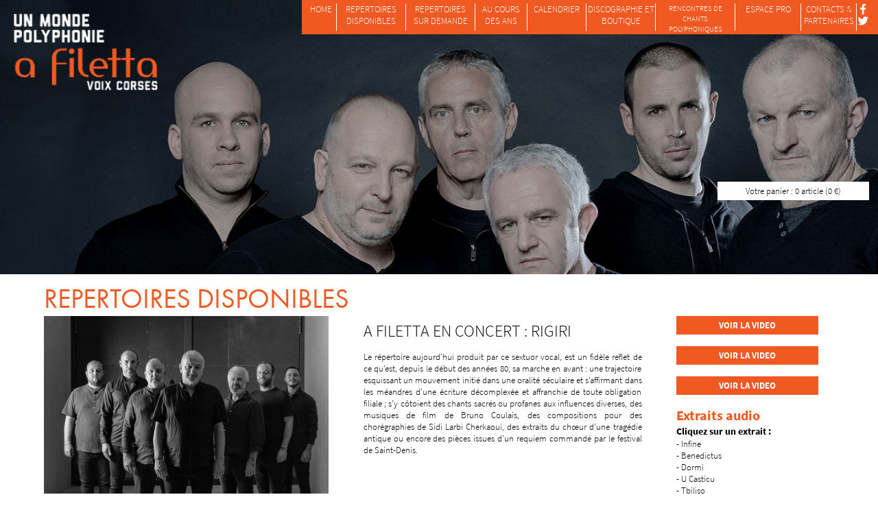

--- FILE ---
content_type: text/html; charset=UTF-8
request_url: http://www.afiletta.com/fr_repertoires-disponibles-corse.php?PHPSESSID=4b37b9c1407cfc9a66798ae16d06a4cb
body_size: 11199
content:
<!DOCTYPE html PUBLIC "-//W3C//DTD XHTML 1.0 Transitional//EN" "http://www.w3.org/TR/xhtml1/DTD/xhtml1-transitional.dtd">
<html xmlns="http://www.w3.org/1999/xhtml"><head>
<meta http-equiv="Content-Type" content="text/html; charset=UTF-8" />
<title>A Filetta : voix corses - repertoire actuel disponible</title>
<meta name="description" content="A Filetta est l'un des groupes phares du chant en Corse. Composé de voix d'hommes, Jean-Claude Acquaviva, François Aragni, Paul Giansily, Stéphane Serra, Jean Sicurani, Maxime Vuillamier, ce chœur d'une créativité inouïe perpétue la tradition orale insulaire Corse." />
<meta name="keywords" content="presentation,groupe,filetta,chant,corse,polyphonie,polyphonique,choeur,coeur,homme,corsica,korsika,corcega,discographie,jean,claude,acquaviva,francois,aragni,stephane,serra,luc,geronimi,paul,giansily,jose,filippi,sicurani,cecce,francois,acquaviva,maxime,vuillamier" />

<link href="style.css" rel="stylesheet" type="text/css" />
<link href="lecteur.css" rel="stylesheet" type="text/css" />

  <script src="http://ajax.googleapis.com/ajax/libs/jquery/1.8.3/jquery.min.js"></script>
<script type="text/javascript" src="Scripts/readmore.js"></script>

<link rel="stylesheet" href="Scripts/fancybox/jquery.fancybox.css?v=2.1.4" type="text/css" media="screen" />
<script type="text/javascript" src="Scripts/fancybox/jquery.fancybox.pack.js?v=2.1.4"></script>
<script type="text/javascript" src="//use.typekit.net/vtt6azm.js"></script>
<script type="text/javascript">try{Typekit.load();}catch(e){}</script>

<script type="text/javascript" src="Scripts/jplayer2/jquery.jplayer.min.js"></script>

<script type="text/javascript">
//<![CDATA[

$(document).ready(function(){
	
		$(".fancybox").fancybox();
		
		largeur=$('#largeur1').width();
		largeur=(largeur-140)/2;
		largeur=Math.round(largeur);
		
		
		
		$(".various").fancybox({
		maxWidth	: 800,
		maxHeight	: 600,
		fitToView	: false,
		width		: '70%',
		height		: '70%',
		autoSize	: false,
		closeClick	: false,
		openEffect	: 'none',
		closeEffect	: 'none'
	});
	
	
    $('article').readmore({maxHeight: 220,moreLink: '<a href="#">Lire la suite >></a>',lessLink: '<a href="#"><< Fermer</a>'
});

});
//]]>
</script>
</head>

<body>
<div id="photohaut2" align="center" style='background-image: url(charte/haut3.jpg);'>
<div class="tiers" align="left">&nbsp;</div>
<div class="tiers">&nbsp;</div>
<div class="tiers" align="right" style="padding-top:265px;"><div class="fondblanc p5 l50 light" align="center"><a href="fr_panier.php" class="noir">Votre panier : 0 article (0 &euro;)</a></div><div class="clear"></div></div>
<div class="clear"></div>
</div>

<div class="l100" align="center">
	<div class="largeur p10" align="left">
            <div class="t40 jaune futurapt">REPERTOIRES DISPONIBLES</div>
             <div class='deuxcinquieme'><a href='uploads/interventions/33/1-z.jpg' class='fancybox' rel='actu1'><img src='uploads/interventions/33/1-z.jpg' width='90%' border='0' /></a><br />  <span class='t10'><i>© Armand Luciani</i></span><br><br /><br /><span class='st_facebook_large' displayText='Facebook'></span>
<span class='st_twitter_large' displayText='Tweet'></span>
<span class='st_googleplus_large' displayText='Google +'></span>
<span class='st_viadeo_large' displayText='Viadeo'></span>
<span class='st_linkedin_large' displayText='LinkedIn'></span></div><div class='deuxcinquieme' align='justify'><div class='p5' align='justify'><div class='t24 light' align='left'>A FILETTA EN CONCERT : RIGIRI</div><div class='l90' align='justify'><article><p class="MsoNormal" style="text-align: justify;">Le r&eacute;pertoire aujourd&rsquo;hui produit par ce sextuor vocal, est un fid&egrave;le reflet de ce qu&rsquo;est, depuis le d&eacute;but des ann&eacute;es 80, sa marche en avant&nbsp;: une trajectoire esquissant un mouvement initi&eacute; dans une oralit&eacute; s&eacute;culaire et s&rsquo;affirmant dans les m&eacute;andres d&rsquo;une &eacute;criture d&eacute;complex&eacute;e et affranchie de toute obligation filiale&nbsp;; s&rsquo;y c&ocirc;toient des chants sacr&eacute;s ou profanes aux influences diverses, des musiques de film de Bruno Coulais, des compositions pour des chor&eacute;graphies de Sidi Larbi Cherkaoui, des extraits du ch&oelig;ur d&rsquo;une trag&eacute;die antique ou encore des pi&egrave;ces issues d&rsquo;un requiem command&eacute; par le festival de Saint-Denis.</p>
<p class="MsoNormal" style="text-align: justify;">&nbsp;</p></article></div></div></div><div class='cinquieme' align='justify'><div class='fondjaune blanc l90' align='center' style='padding-top:5px;padding-bottom:5px;'><b><a href='videos-detail.php?code=33&video=1' class='blanc various' data-fancybox-type='iframe'>VOIR LA VIDEO</a></b></div><br /><div class='fondjaune blanc l90' align='center' style='padding-top:5px;padding-bottom:5px;'><b><a href='videos-detail.php?code=33&video=2' class='blanc various' data-fancybox-type='iframe'>VOIR LA VIDEO</a></b></div><br /><div class='fondjaune blanc l90' align='center' style='padding-top:5px;padding-bottom:5px;'><b><a href='videos-detail.php?code=33&video=3' class='blanc various' data-fancybox-type='iframe'>VOIR LA VIDEO</a></b></div><br /><div class='t20 jaune' align='left'><b>Extraits audio</b></div><script type="text/javascript">
//<![CDATA[

$(document).ready(function(){

	// Local copy of jQuery selectors, for performance.
	var	my_jPlayer = $("#jquery_jplayer1"),
		my_trackName = $("#jp_container1 .track-name"),
		my_playState = $("#jp_container1 .play-state"),
		my_extraPlayInfo = $("#jp_container1 .extra-play-info");

	// Some options
	var	opt_play_first = false, // If true, will attempt to auto-play the default track on page loads. No effect on mobile devices, like iOS.
		opt_auto_play = true, // If true, when a track is selected, it will auto-play.
		opt_text_playing = "Lecture", // Text when playing
		opt_text_selected = "Morceau choisi"; // Text when not playing

	// A flag to capture the first track
	var first_track = true;

	// Change the time format
	$.jPlayer.timeFormat.padMin = false;
	$.jPlayer.timeFormat.padSec = false;
	$.jPlayer.timeFormat.sepMin = " min ";
	$.jPlayer.timeFormat.sepSec = " sec";

	// Initialize the play state text
	my_playState.text(opt_text_selected);

	// Instance jPlayer
	my_jPlayer.jPlayer({
		ready: function () {
			$("#jp_container1 .track-default").click();
		},
		
		play: function(event) {
			my_playState.text(opt_text_playing);
		},
		pause: function(event) {
			my_playState.text(opt_text_selected);
		},
		ended: function(event) {
			my_playState.text(opt_text_selected);
		},
		swfPath: "Scripts/jplayer2",
		cssSelectorAncestor: "#jp_container1",
		supplied: "mp3",
		wmode: "window"
	});

	// Create click handlers for the different tracks
	$("#jp_container1 .track").click(function(e) {
		my_trackName.text($(this).text());
		my_jPlayer.jPlayer("setMedia", {
			mp3: $(this).attr("href")
		});
		if((opt_play_first && first_track) || (opt_auto_play && !first_track)) {
			my_jPlayer.jPlayer("play");
		}
		first_track = false;
		$(this).blur();
		return false;
	});

});
//]]>
</script>

<div id="jquery_jplayer1"></div>

		<!-- Using the cssSelectorAncestor option with the default cssSelector class names to enable control association of standard functions using built in features -->

<div id="jp_container1" class="demo-container" align="left">
    <span class='t14'><b>Cliquez sur un extrait : </b></span>
       <br><a href="http://www.afiletta.com/uploads/extraits/53/1.mp3" class="track track-default noir"><span class='noir'> - Infine</span></a><br><a href="http://www.afiletta.com/uploads/extraits/24/1.mp3" class="track noir"><span class='noir'> - Benedictus</span></a><br><a href="http://www.afiletta.com/uploads/extraits/56/1.mp3" class="track noir"><span class='noir'> - Dormi</span></a><br><a href="http://www.afiletta.com/uploads/extraits/21/1.mp3" class="track noir"><span class='noir'> - U Casticu</span></a><br><a href="http://www.afiletta.com/uploads/extraits/54/1.mp3" class="track noir"><span class='noir'> - Tbiliso</span></a>    
    <p>
        <span class="play-state"></span> :
        <span class="track-name">aucun</span>
        <span class="jp-current-time"></span>
    </p>
    <ul>
        <li><a class="jp-play blanc" href="#">Lire</a></li>
        <li><a class="jp-pause blanc" href="#">Pause</a></li>
        <li><a class="jp-stop blanc" href="#">Stop</a></li>
    </ul>
</div></div><br />&nbsp;<br />&nbsp;<div class='clear traitorange'></div><br><div class='deuxcinquieme'><a href='uploads/interventions/34/1-z.jpg' class='fancybox' rel='actu2'><img src='uploads/interventions/34/1-z.jpg' width='90%' border='0' /></a><br />  <span class='t10'><i>© Armand Luciani</i></span><br><br /><br /><span class='st_facebook_large' displayText='Facebook'></span>
<span class='st_twitter_large' displayText='Tweet'></span>
<span class='st_googleplus_large' displayText='Google +'></span>
<span class='st_viadeo_large' displayText='Viadeo'></span>
<span class='st_linkedin_large' displayText='LinkedIn'></span></div><div class='deuxcinquieme' align='justify'><div class='p5' align='justify'><div class='t24 light' align='left'>CORSIC’AMEN, LUMIERE ET TENEBRES DANS LES JARDINS DE LA LITURGIE CORSE</div><div class='l90' align='justify'><article><p class="MsoNormal" style="text-align: justify;">Dans ce programme de chants sacr&eacute;s, le sextuor masculin donne &agrave; entendre des polyphonies &agrave; cappella jalonnant depuis des temps imm&eacute;moriaux, la vie religieuse dans l&rsquo;&icirc;le. Des chants les plus archa&iuml;ques de la tradition orale jusqu&rsquo;aux propositions &eacute;crites les plus contemporaines, ils mettent en relief une m&eacute;moire de la lumi&egrave;re, celle de l&rsquo;esp&eacute;rance tout en rappelant que notre condition d&rsquo;homme r&eacute;side dans notre capacit&eacute; &agrave; nous &eacute;lever par del&agrave; les t&eacute;n&egrave;bres&hellip;</p></article></div></div></div><div class='cinquieme' align='justify'><div class='fondjaune blanc l90' align='center' style='padding-top:5px;padding-bottom:5px;'><b><a href='videos-detail.php?code=34&video=1' class='blanc various' data-fancybox-type='iframe'>VOIR LA VIDEO</a></b></div><br /><div class='t20 jaune' align='left'><b>Extraits audio</b></div><script type="text/javascript">
//<![CDATA[

$(document).ready(function(){

	// Local copy of jQuery selectors, for performance.
	var	my_jPlayer = $("#jquery_jplayer2"),
		my_trackName = $("#jp_container2 .track-name"),
		my_playState = $("#jp_container2 .play-state"),
		my_extraPlayInfo = $("#jp_container2 .extra-play-info");

	// Some options
	var	opt_play_first = false, // If true, will attempt to auto-play the default track on page loads. No effect on mobile devices, like iOS.
		opt_auto_play = true, // If true, when a track is selected, it will auto-play.
		opt_text_playing = "Lecture", // Text when playing
		opt_text_selected = "Morceau choisi"; // Text when not playing

	// A flag to capture the first track
	var first_track = true;

	// Change the time format
	$.jPlayer.timeFormat.padMin = false;
	$.jPlayer.timeFormat.padSec = false;
	$.jPlayer.timeFormat.sepMin = " min ";
	$.jPlayer.timeFormat.sepSec = " sec";

	// Initialize the play state text
	my_playState.text(opt_text_selected);

	// Instance jPlayer
	my_jPlayer.jPlayer({
		ready: function () {
			$("#jp_container2 .track-default").click();
		},
		
		play: function(event) {
			my_playState.text(opt_text_playing);
		},
		pause: function(event) {
			my_playState.text(opt_text_selected);
		},
		ended: function(event) {
			my_playState.text(opt_text_selected);
		},
		swfPath: "Scripts/jplayer2",
		cssSelectorAncestor: "#jp_container2",
		supplied: "mp3",
		wmode: "window"
	});

	// Create click handlers for the different tracks
	$("#jp_container2 .track").click(function(e) {
		my_trackName.text($(this).text());
		my_jPlayer.jPlayer("setMedia", {
			mp3: $(this).attr("href")
		});
		if((opt_play_first && first_track) || (opt_auto_play && !first_track)) {
			my_jPlayer.jPlayer("play");
		}
		first_track = false;
		$(this).blur();
		return false;
	});

});
//]]>
</script>

<div id="jquery_jplayer2"></div>

		<!-- Using the cssSelectorAncestor option with the default cssSelector class names to enable control association of standard functions using built in features -->

<div id="jp_container2" class="demo-container" align="left">
    <span class='t14'><b>Cliquez sur un extrait : </b></span>
       <br><a href="http://www.afiletta.com/uploads/extraits/14/1.mp3" class="track track-default noir"><span class='noir'> - U Sipolcru</span></a><br><a href="http://www.afiletta.com/uploads/extraits/16/1.mp3" class="track noir"><span class='noir'> - Sub Tuum</span></a><br><a href="http://www.afiletta.com/uploads/extraits/25/1.mp3" class="track noir"><span class='noir'> - U Cantu di l'Acqua</span></a><br><a href="http://www.afiletta.com/uploads/extraits/31/1.mp3" class="track noir"><span class='noir'> - Miserere</span></a>    
    <p>
        <span class="play-state"></span> :
        <span class="track-name">aucun</span>
        <span class="jp-current-time"></span>
    </p>
    <ul>
        <li><a class="jp-play blanc" href="#">Lire</a></li>
        <li><a class="jp-pause blanc" href="#">Pause</a></li>
        <li><a class="jp-stop blanc" href="#">Stop</a></li>
    </ul>
</div></div><br />&nbsp;<br />&nbsp;<div class='clear traitorange'></div><br><div class='deuxcinquieme'><a href='uploads/interventions/46/1-z.jpg' class='fancybox' rel='actu3'><img src='uploads/interventions/46/1-z.jpg' width='90%' border='0' /></a><br />  <span class='t10'><i>Photo : Armand Luciani</i></span><br><br /><br /><span class='st_facebook_large' displayText='Facebook'></span>
<span class='st_twitter_large' displayText='Tweet'></span>
<span class='st_googleplus_large' displayText='Google +'></span>
<span class='st_viadeo_large' displayText='Viadeo'></span>
<span class='st_linkedin_large' displayText='LinkedIn'></span></div><div class='deuxcinquieme' align='justify'><div class='p5' align='justify'><div class='t24 light' align='left'>A FILETTA - IN VOCE E DETTI (CHOEURS DE CINEMA / ECHOS DE THEATRE ET DE DANSE)</div><div class='l90' align='justify'><article><p class="MsoNormal" style="font-family: source-sans-pro, sans-serif; font-size: 13px; text-align: justify;"><span style="font-size: 11pt;">Le groupe A Filetta, qui s&rsquo;est construit dans la rencontre a, tout au long de sa longue carri&egrave;re (bient&ocirc;t 50 ans), mis ses voix &agrave; la disposition d&rsquo;autres disciplines&nbsp;: th&eacute;&acirc;tre, danse, cin&eacute;ma. C&rsquo;est la raison pour laquelle on trouve son nom &agrave; l&rsquo;affiche de grands classiques de la trag&eacute;die grecque ou latine, de films incontournables du cin&eacute;ma fran&ccedil;ais ou encore de subtiles chor&eacute;graphies ayant fait le tour de la plan&egrave;te.</span></p>
<p class="MsoNormal" style="font-family: source-sans-pro, sans-serif; font-size: 13px; text-align: justify;"><span style="font-size: 11pt;">Fort d&rsquo;un large r&eacute;pertoire extr&ecirc;mement vari&eacute;, le groupe propose ici de r&eacute;interpr&eacute;ter les titres issus de ces grands succ&egrave;s allant des mises en sc&egrave;ne d&rsquo;&oelig;uvres de Sophocle, de S&eacute;n&egrave;que, &agrave; la musique des films &laquo;&nbsp;Don Juan&nbsp;&raquo; de Jacques Weber, &laquo;&nbsp;Himalaya l&rsquo;enfance d&rsquo;un chef&nbsp;&raquo; d&rsquo;Eric Valli ou encore &laquo;&nbsp;Le libertin&nbsp;&raquo; de Gabriel Aghion (toutes &eacute;crites par Bruno Coulais). En outre, figureront &eacute;galement au r&eacute;pertoire, les compositions du groupe pour les chor&eacute;graphies de Sidi Larbi Cherkaoui (&laquo;&nbsp;In Memoriam&nbsp;&raquo;, &laquo;&nbsp;Apocrifu&nbsp;&raquo; et &laquo;&nbsp;Puz/zle&nbsp;&raquo;)&nbsp;; un voyage vocal haut en couleurs &eacute;voquant aussi bien les Sortil&egrave;ges de M&eacute;d&eacute;e la colchidienne, l&rsquo;astuce d&rsquo;Ulysse et de ses compagnons face aux cyclopes, que les &eacute;lucubrations d&rsquo;un cardinal incarn&eacute; par Michel Serrault ayant consomm&eacute; des champignons hallucinog&egrave;nes&nbsp;!</span></p></article></div></div></div><div class='cinquieme' align='justify'></div><br />&nbsp;<br />&nbsp;<div class='clear traitorange'></div><br><div class='deuxcinquieme'><a href='uploads/interventions/35/1-z.jpg' class='fancybox' rel='actu4'><img src='uploads/interventions/35/1-z.jpg' width='90%' border='0' /></a><br />  <span class='t10'><i>© Armand Luciani</i></span><br><br /><br /><span class='st_facebook_large' displayText='Facebook'></span>
<span class='st_twitter_large' displayText='Tweet'></span>
<span class='st_googleplus_large' displayText='Google +'></span>
<span class='st_viadeo_large' displayText='Viadeo'></span>
<span class='st_linkedin_large' displayText='LinkedIn'></span></div><div class='deuxcinquieme' align='justify'><div class='p5' align='justify'><div class='t24 light' align='left'>A' CORE DATU : CONCERT-CONFERENCE</div><div class='l90' align='justify'><article><p class="MsoNormal" style="text-align: justify; mso-layout-grid-align: none; text-autospace: none;">Concert &ndash; conf&eacute;rence ? Conf&eacute;rence chant&eacute;e ? Difficile de donner une d&eacute;finition au programme &laquo; A&rsquo; core datu &raquo;. Il s&rsquo;agit en fait d&rsquo;une &laquo; immersion &raquo; dans l&rsquo;histoire de la polyphonie corse &agrave; travers la trajectoire artistique singuli&egrave;re d&rsquo;A Filetta et de ses cr&eacute;ations. Un &eacute;change entre le public et le groupe pour un expos&eacute; illustr&eacute; vivant et chantant sur pr&egrave;s de 40 ans de parcours musical. A Filetta vous livrera &nbsp;son histoire.<br />Les chanteurs aborderont les diff&eacute;rentes phases de l&rsquo;&eacute;volution du groupe : des traditions qui ont influenc&eacute; son parcours atypique aux cr&eacute;ations les plus r&eacute;centes.&nbsp;Chants, r&eacute;cits, &eacute;changes sont les composantes de cette rencontre.</p>
<p class="MsoNormal" style="text-align: justify;">&nbsp;</p></article></div></div></div><div class='cinquieme' align='justify'><div class='fondjaune blanc l90' align='center' style='padding-top:5px;padding-bottom:5px;'><b><a href='videos-detail.php?code=35&video=1' class='blanc various' data-fancybox-type='iframe'>VOIR LA VIDEO</a></b></div><br /></div><br />&nbsp;<br />&nbsp;<div class='clear traitorange'></div><br><div class='deuxcinquieme'><a href='uploads/interventions/45/1-z.jpg' class='fancybox' rel='actu5'><img src='uploads/interventions/45/1-z.jpg' width='90%' border='0' /></a><br />  <span class='t10'><i>Photo : Olivier Sanchez - Crystal Pictures</i></span><br><br /><br /><span class='st_facebook_large' displayText='Facebook'></span>
<span class='st_twitter_large' displayText='Tweet'></span>
<span class='st_googleplus_large' displayText='Google +'></span>
<span class='st_viadeo_large' displayText='Viadeo'></span>
<span class='st_linkedin_large' displayText='LinkedIn'></span></div><div class='deuxcinquieme' align='justify'><div class='p5' align='justify'><div class='t24 light' align='left'>A FILETTA - I BALCONI - SIX VOIX ET UNE GUITARE</div><div class='l90' align='justify'><article><p class="MsoNormal" style="margin-right: -.3pt; text-align: justify;"><strong><span style="font-size: 11.0pt;">Voix</span></strong><span style="font-size: 11.0pt;">&nbsp;Jean-Claude Acquaviva, Fran&ccedil;ois Aragni, Jean-Do Bianco, Petr&rsquo;Ant&ograve; Casta, Paul Giansily, Maxime Vuillamier</span></p>
<p class="MsoNormal" style="margin-right: -.3pt; text-align: justify;"><strong><span style="font-size: 11.0pt;">Guitare</span></strong><span style="font-size: 11.0pt;"> Sandrine Luigi<br /><br /></span></p>
<p class="MsoNormal" style="text-align: justify;"><span style="font-size: 10.0pt;">A Filetta est un ensemble vocal corse bien connu dans le registre de la polyphonie. Depuis plus de 40 ans, il sillonne la plan&egrave;te, va de rencontre en rencontre et construit des r&eacute;pertoires qu&rsquo;il diffuse largement. Si le chant a cappella est son domaine de pr&eacute;dilection, il travaille aussi de temps &agrave; autres avec des instrumentistes. </span></p>
<p class="MsoNormal" style="text-align: justify;"><span style="font-size: 10.0pt;">Le nouvel album paru en octobre 2023 s&rsquo;intitule &laquo;&nbsp;i balconi&nbsp;&raquo;, les balcons, comme un clin d&rsquo;&oelig;il &agrave; ces appendices de nos demeures, premier pas, premiers regards au-del&agrave; de nos mondes clos et circonscrits&nbsp;; les balcons, cet endroit d&rsquo;o&ugrave; l&rsquo;on d&eacute;couvre que l&rsquo;on n&rsquo;est pas seuls&hellip; Des textes qui disent simplement le destin commun, notre commune humanit&eacute;&nbsp;: l&rsquo;amour, la mort, la r&eacute;silience, l&rsquo;histoire de nos sillons, les mers de nos utopies, les voyages de notre grandeur et l&rsquo;amertume de notre finitude&hellip;</span></p>
<p class="MsoNormal" style="text-align: justify;"><span style="font-size: 10.0pt;">Un corpus de chants polyphoniques o&ugrave; les voix seront autant d&rsquo;instruments au service du mot&nbsp;; une seule guitare, &agrave; l&rsquo;&eacute;criture soign&eacute;e mais dans un grand d&eacute;pouillement, contribue &agrave; donner &agrave; l&rsquo;ensemble, un format de chanson.</span></p>
<p class="MsoNormal" style="text-align: justify;"><span style="font-size: 10.0pt;">Un concert qui convie l&rsquo;auditeur, en toute intimit&eacute;, &agrave; p&eacute;n&eacute;trer l&rsquo;univers doux et feutr&eacute; d&rsquo;un r&eacute;pertoire n&eacute; durant la singuli&egrave;re et in&eacute;dite p&eacute;riode du confinement.<br /><br /></span></p>
<p class="MsoNormal" style="margin-right: -.3pt; text-align: justify;"><strong style="mso-bidi-font-weight: normal;"><span style="font-size: 9.0pt;">Composition&nbsp;</span></strong><span style="font-size: 9.0pt;">: Jean-Claude Acquaviva<br /></span><strong style="mso-bidi-font-weight: normal;"><span style="font-size: 9.0pt;">Auteurs&nbsp;</span></strong><span style="font-size: 9.0pt;">: Marcel Acquaviva, Jean-Claude Acquaviva, Petru Santucci, Laurent Gaud&eacute;</span></p></article></div></div></div><div class='cinquieme' align='justify'><div class='fondjaune blanc l90' align='center' style='padding-top:5px;padding-bottom:5px;'><b><a href='videos-detail.php?code=45&video=1' class='blanc various' data-fancybox-type='iframe'>VOIR LA VIDEO</a></b></div><br /><div class='fondjaune blanc l90' align='center' style='padding-top:5px;padding-bottom:5px;'><b><a href='videos-detail.php?code=45&video=2' class='blanc various' data-fancybox-type='iframe'>VOIR LA VIDEO</a></b></div><br /><div class='fondjaune blanc l90' align='center' style='padding-top:5px;padding-bottom:5px;'><b><a href='videos-detail.php?code=45&video=3' class='blanc various' data-fancybox-type='iframe'>VOIR LA VIDEO</a></b></div><br /></div><br />&nbsp;<br />&nbsp;<div class='clear traitorange'></div><br><div class='deuxcinquieme'><a href='uploads/interventions/43/1-z.jpg' class='fancybox' rel='actu6'><img src='uploads/interventions/43/1-z.jpg' width='90%' border='0' /></a><br />  <span class='t10'><i>Photo : Olivier Sanchez - Crystal Pictures</i></span><br><br /><br /><span class='st_facebook_large' displayText='Facebook'></span>
<span class='st_twitter_large' displayText='Tweet'></span>
<span class='st_googleplus_large' displayText='Google +'></span>
<span class='st_viadeo_large' displayText='Viadeo'></span>
<span class='st_linkedin_large' displayText='LinkedIn'></span></div><div class='deuxcinquieme' align='justify'><div class='p5' align='justify'><div class='t24 light' align='left'>A' LUCE SI TU - CHANTS DE NOEL - A FILETTA ET DANIELE DI BONAVENTURA (BANDONEON)</div><div class='l90' align='justify'><article><p class="MsoNormal" style="text-align: justify; line-height: 12.65pt; margin: 0cm -.3pt 10.0pt 0cm;"><strong><span style="font-size: 8.5pt;">Voix</span></strong><span style="font-size: 8.5pt;">&nbsp;Jean-Claude Acquaviva, Fran&ccedil;ois Aragni, Jean-Do Bianco, Petr&rsquo;Ant&ograve; Casta, Paul Giansily, Maxime Vuillamier</span></p>
<p class="MsoNormal" style="text-align: justify; line-height: 12.65pt; margin: 0cm -.3pt 10.0pt 0cm;"><strong><span style="font-size: 8.5pt;">Bandon&eacute;on</span></strong><span style="font-size: 8.5pt;">&nbsp;Daniele di Bonaventura</span><span style="font-size: 8.5pt;">&nbsp;</span></p>
<p class="MsoNormal" style="margin-bottom: .0001pt; text-align: justify; line-height: normal;"><span style="font-size: 8.5pt;">Natale, No&euml;l, le temps des retrouvailles pour les familles &eacute;parpill&eacute;es et les communaut&eacute;s &eacute;clat&eacute;es, le temps de l&rsquo;amour du prochain et celui de l&rsquo;enfance &eacute;merveill&eacute;e. Le temps de la joie dans les maisons bienveillantes, celui de la tr&ecirc;ve l&agrave; o&ugrave; la guerre fait rage. Le temps que nous conc&egrave;dent les ann&eacute;es pour donner du temps et de l&rsquo;attention &agrave; ceux qui ont besoin&nbsp;; c&rsquo;est tout cela qu&rsquo;A Filetta dans une ambition d&eacute;mesur&eacute;e, veut chanter et chanter encore.</span></p>
<p class="MsoNormal" style="margin-bottom: .0001pt; text-align: justify; line-height: normal;"><span style="font-size: 8.5pt;">Dans la tradition chant&eacute;e en Corse, les chants de No&euml;l &agrave; proprement parler ne tiennent pas une place pr&eacute;pond&eacute;rante. L&rsquo;id&eacute;e de cr&eacute;er un r&eacute;pertoire nouveau nous a donc conduits, d&rsquo;une part &agrave; rassembler des chants dont les th&egrave;mes sont ceux qui mettent en exergue, &laquo;&nbsp;l&rsquo;esprit de No&euml;l&nbsp;&raquo; (la fraternit&eacute;, l&rsquo;amour du prochain, le vivre ensemble, la m&eacute;moire commune), d&rsquo;autre part &agrave; rendre polyphoniques des chants du r&eacute;pertoire &laquo;&nbsp;international&nbsp;&raquo;.</span></p>
<p class="MsoNormal" style="margin-bottom: .0001pt; text-align: justify; line-height: normal;"><span style="font-size: 8.5pt;">A Filetta aura pour invit&eacute; le bandon&eacute;oniste italien Daniele di Bonaventura. Comme chacun sait le bandon&eacute;on est l&rsquo;orgue du pauvre, n&eacute; en Europe et parti &agrave; la conqu&ecirc;te de l&rsquo;argentine o&ugrave; il s&rsquo;est finalement taill&eacute; une dimension d&rsquo;instrument national.<br /><br /></span></p>
<p class="MsoNormal" style="margin-bottom: .0001pt; text-align: justify; line-height: normal;"><strong><span style="font-size: 8.5pt;">A Filetta et Daniele di Bonaventura</span></strong></p>
<p class="MsoNormal" style="margin-bottom: .0001pt; text-align: justify; line-height: normal;"><span style="font-size: 8.5pt;">La rencontre entre Daniele di Bonaventura et A Filetta remonte &agrave; il y a presque 20 ans&nbsp;; c&rsquo;&eacute;tait &agrave; l&rsquo;occasion du 20&egrave;me anniversaire de &laquo;&nbsp;L&rsquo;aghja&nbsp;&raquo;, une petite salle &agrave; Ajaccio dont la programmation &laquo;&nbsp;miraculeuse&nbsp;&raquo; fait bien des heureux parmi les amateurs de jazz et de th&eacute;&acirc;tre.</span></p>
<p class="MsoNormal" style="margin-bottom: .0001pt; text-align: justify; line-height: normal;"><span style="font-size: 8.5pt;">Depuis, ces artistes ne se sont plus perdus de vue. Ils ont m&ecirc;me renforc&eacute; leur collaboration, encha&icirc;n&eacute; les tourn&eacute;es et enregistr&eacute; deux albums avec Paolo Fresu, c&eacute;l&egrave;bre trompettiste italien, &laquo;&nbsp;Mistico mediterraneo&nbsp;&raquo; (2011 / ECM) et &laquo;&nbsp;Danse m&eacute;moire danse&nbsp;&raquo; (2018 / Deda - Tuk Music - Armonia coop.).</span></p>
<p class="MsoNormal" style="margin-bottom: .0001pt; text-align: justify; line-height: normal;"><span style="font-size: 8.5pt;">Les harmonies que tire Daniele di Bonaventura de son bandon&eacute;on, s&rsquo;accordent &agrave; merveille avec les voix d&rsquo;A Filetta qui tissent et retissent les fils de ce qui semble constituer un antique, un archa&iuml;que et myst&eacute;rieux partage. L&rsquo;instrument tant&ocirc;t s&rsquo;insinue entre les voix, tant&ocirc;t leur fait &eacute;cho&nbsp;; un r&eacute;pertoire parfois sensible et lumineux qui renvoie sans aucun doute &agrave; ce que No&euml;l a de plus humain et fraternel.</span></p></article></div></div></div><div class='cinquieme' align='justify'><div class='t20 jaune' align='left'><b>Extraits audio</b></div><script type="text/javascript">
//<![CDATA[

$(document).ready(function(){

	// Local copy of jQuery selectors, for performance.
	var	my_jPlayer = $("#jquery_jplayer6"),
		my_trackName = $("#jp_container6 .track-name"),
		my_playState = $("#jp_container6 .play-state"),
		my_extraPlayInfo = $("#jp_container6 .extra-play-info");

	// Some options
	var	opt_play_first = false, // If true, will attempt to auto-play the default track on page loads. No effect on mobile devices, like iOS.
		opt_auto_play = true, // If true, when a track is selected, it will auto-play.
		opt_text_playing = "Lecture", // Text when playing
		opt_text_selected = "Morceau choisi"; // Text when not playing

	// A flag to capture the first track
	var first_track = true;

	// Change the time format
	$.jPlayer.timeFormat.padMin = false;
	$.jPlayer.timeFormat.padSec = false;
	$.jPlayer.timeFormat.sepMin = " min ";
	$.jPlayer.timeFormat.sepSec = " sec";

	// Initialize the play state text
	my_playState.text(opt_text_selected);

	// Instance jPlayer
	my_jPlayer.jPlayer({
		ready: function () {
			$("#jp_container6 .track-default").click();
		},
		
		play: function(event) {
			my_playState.text(opt_text_playing);
		},
		pause: function(event) {
			my_playState.text(opt_text_selected);
		},
		ended: function(event) {
			my_playState.text(opt_text_selected);
		},
		swfPath: "Scripts/jplayer2",
		cssSelectorAncestor: "#jp_container6",
		supplied: "mp3",
		wmode: "window"
	});

	// Create click handlers for the different tracks
	$("#jp_container6 .track").click(function(e) {
		my_trackName.text($(this).text());
		my_jPlayer.jPlayer("setMedia", {
			mp3: $(this).attr("href")
		});
		if((opt_play_first && first_track) || (opt_auto_play && !first_track)) {
			my_jPlayer.jPlayer("play");
		}
		first_track = false;
		$(this).blur();
		return false;
	});

});
//]]>
</script>

<div id="jquery_jplayer6"></div>

		<!-- Using the cssSelectorAncestor option with the default cssSelector class names to enable control association of standard functions using built in features -->

<div id="jp_container6" class="demo-container" align="left">
    <span class='t14'><b>Cliquez sur un extrait : </b></span>
       <br><a href="http://www.afiletta.com/uploads/extraits/60/1.mp3" class="track track-default noir"><span class='noir'> - Natale in paese</span></a><br><a href="http://www.afiletta.com/uploads/extraits/61/1.mp3" class="track noir"><span class='noir'> - Gloria</span></a><br><a href="http://www.afiletta.com/uploads/extraits/62/1.mp3" class="track noir"><span class='noir'> - Amazing Grace</span></a><br><a href="http://www.afiletta.com/uploads/extraits/63/1.mp3" class="track noir"><span class='noir'> - Adeste fideles</span></a>    
    <p>
        <span class="play-state"></span> :
        <span class="track-name">aucun</span>
        <span class="jp-current-time"></span>
    </p>
    <ul>
        <li><a class="jp-play blanc" href="#">Lire</a></li>
        <li><a class="jp-pause blanc" href="#">Pause</a></li>
        <li><a class="jp-stop blanc" href="#">Stop</a></li>
    </ul>
</div></div><br />&nbsp;<br />&nbsp;<div class='clear traitorange'></div><br><div class='deuxcinquieme'><a href='uploads/interventions/26/1-z.jpg' class='fancybox' rel='actu7'><img src='uploads/interventions/26/1-z.jpg' width='90%' border='0' /></a><br />  <span class='t10'><i>© Sébastien Cholier</i></span><br><br /><br /><span class='st_facebook_large' displayText='Facebook'></span>
<span class='st_twitter_large' displayText='Tweet'></span>
<span class='st_googleplus_large' displayText='Google +'></span>
<span class='st_viadeo_large' displayText='Viadeo'></span>
<span class='st_linkedin_large' displayText='LinkedIn'></span></div><div class='deuxcinquieme' align='justify'><div class='p5' align='justify'><div class='t24 light' align='left'>DANSE MEMOIRE, DANSE — A FILETTA, PAOLO FRESU ET DANIELE DI BONAVENTURA</div><div class='l90' align='justify'><article><p>Un travail musical et vocal ayant pour th&egrave;me les regards crois&eacute;s de deux hommes, deux insulaires, deux &ecirc;tres d&rsquo;exception ayant marqu&eacute; le 20&egrave;me si&egrave;cle : Aim&eacute; C&eacute;saire, &eacute;crivain, po&egrave;te, dramaturge d&rsquo;origine martiniquaise et Jean Nicoli, enseignant, r&eacute;sistant, ex&eacute;cut&eacute; en 1943 &agrave; Bastia par l&rsquo;occupant fasciste italien. En commun, ces deux hommes ont leur engagement politique, leur humanisme notamment &agrave; travers leur jugement sur le colonialisme. <br />Corses et italiens, polyphonistes et jazzmen, tous musiciens enracin&eacute;s, voix, trompette et bandon&eacute;on, contribueront &agrave; mettre en relief les id&eacute;aux mais aussi les r&ecirc;ves de ces "princes des nu&eacute;es" en proposant une musique m&eacute;tiss&eacute;e qui n'est celle de personne pr&eacute;cis&eacute;ment parce qu'elle est celle de tous.</p></article></div></div></div><div class='cinquieme' align='justify'><div class='fondjaune blanc l90' align='center' style='padding-top:5px;padding-bottom:5px;'><b><a href='videos-detail.php?code=26&video=2' class='blanc various' data-fancybox-type='iframe'>VOIR LA VIDEO</a></b></div><br /><div class='fondjaune blanc l90' align='center' style='padding-top:5px;padding-bottom:5px;'><b><a href='videos-detail.php?code=26&video=3' class='blanc various' data-fancybox-type='iframe'>VOIR LA VIDEO</a></b></div><br /><div class='t20 jaune' align='left'><b>Extraits audio</b></div><script type="text/javascript">
//<![CDATA[

$(document).ready(function(){

	// Local copy of jQuery selectors, for performance.
	var	my_jPlayer = $("#jquery_jplayer7"),
		my_trackName = $("#jp_container7 .track-name"),
		my_playState = $("#jp_container7 .play-state"),
		my_extraPlayInfo = $("#jp_container7 .extra-play-info");

	// Some options
	var	opt_play_first = false, // If true, will attempt to auto-play the default track on page loads. No effect on mobile devices, like iOS.
		opt_auto_play = true, // If true, when a track is selected, it will auto-play.
		opt_text_playing = "Lecture", // Text when playing
		opt_text_selected = "Morceau choisi"; // Text when not playing

	// A flag to capture the first track
	var first_track = true;

	// Change the time format
	$.jPlayer.timeFormat.padMin = false;
	$.jPlayer.timeFormat.padSec = false;
	$.jPlayer.timeFormat.sepMin = " min ";
	$.jPlayer.timeFormat.sepSec = " sec";

	// Initialize the play state text
	my_playState.text(opt_text_selected);

	// Instance jPlayer
	my_jPlayer.jPlayer({
		ready: function () {
			$("#jp_container7 .track-default").click();
		},
		
		play: function(event) {
			my_playState.text(opt_text_playing);
		},
		pause: function(event) {
			my_playState.text(opt_text_selected);
		},
		ended: function(event) {
			my_playState.text(opt_text_selected);
		},
		swfPath: "Scripts/jplayer2",
		cssSelectorAncestor: "#jp_container7",
		supplied: "mp3",
		wmode: "window"
	});

	// Create click handlers for the different tracks
	$("#jp_container7 .track").click(function(e) {
		my_trackName.text($(this).text());
		my_jPlayer.jPlayer("setMedia", {
			mp3: $(this).attr("href")
		});
		if((opt_play_first && first_track) || (opt_auto_play && !first_track)) {
			my_jPlayer.jPlayer("play");
		}
		first_track = false;
		$(this).blur();
		return false;
	});

});
//]]>
</script>

<div id="jquery_jplayer7"></div>

		<!-- Using the cssSelectorAncestor option with the default cssSelector class names to enable control association of standard functions using built in features -->

<div id="jp_container7" class="demo-container" align="left">
    <span class='t14'><b>Cliquez sur un extrait : </b></span>
       <br><a href="http://www.afiletta.com/uploads/extraits/40/1.mp3" class="track track-default noir"><span class='noir'> - Africa</span></a><br><a href="http://www.afiletta.com/uploads/extraits/46/1.mp3" class="track noir"><span class='noir'> - Alba impedita</span></a><br><a href="http://www.afiletta.com/uploads/extraits/47/1.mp3" class="track noir"><span class='noir'> - Un' antra isula</span></a><br><a href="http://www.afiletta.com/uploads/extraits/48/1.mp3" class="track noir"><span class='noir'> - La costruzione delle cose</span></a>    
    <p>
        <span class="play-state"></span> :
        <span class="track-name">aucun</span>
        <span class="jp-current-time"></span>
    </p>
    <ul>
        <li><a class="jp-play blanc" href="#">Lire</a></li>
        <li><a class="jp-pause blanc" href="#">Pause</a></li>
        <li><a class="jp-stop blanc" href="#">Stop</a></li>
    </ul>
</div></div><br />&nbsp;<br />&nbsp;<div class='clear traitorange'></div><br><div class='deuxcinquieme'><a href='uploads/interventions/36/1-z.jpg' class='fancybox' rel='actu8'><img src='uploads/interventions/36/1-z.jpg' width='90%' border='0' /></a><br />  <span class='t10'><i>© Armand Luciani</i></span><br><br /><br /><span class='st_facebook_large' displayText='Facebook'></span>
<span class='st_twitter_large' displayText='Tweet'></span>
<span class='st_googleplus_large' displayText='Google +'></span>
<span class='st_viadeo_large' displayText='Viadeo'></span>
<span class='st_linkedin_large' displayText='LinkedIn'></span></div><div class='deuxcinquieme' align='justify'><div class='p5' align='justify'><div class='t24 light' align='left'>CLAIR-OBSCUR — A FILETTA ET L'ENSEMBLE CONSTANTINOPLE</div><div class='l90' align='justify'><article><div>Dans ce r&eacute;pertoire commun, les deux formations s&rsquo;associent pour cr&eacute;er un tableau sonore envo&ucirc;tant o&ugrave; virevoltent lumi&egrave;re et obscurit&eacute;. La polyphonie corse d&rsquo;A Filetta ainsi que les chants et la musique savante persane, orchestr&eacute;s par Kiya Tabassian, se donnent rendez-vous pour un concert bouleversant.&nbsp;</div></article></div></div></div><div class='cinquieme' align='justify'><div class='fondjaune blanc l90' align='center' style='padding-top:5px;padding-bottom:5px;'><b><a href='videos-detail.php?code=36&video=1' class='blanc various' data-fancybox-type='iframe'>VOIR LA VIDEO</a></b></div><br /><div class='fondjaune blanc l90' align='center' style='padding-top:5px;padding-bottom:5px;'><b><a href='videos-detail.php?code=36&video=2' class='blanc various' data-fancybox-type='iframe'>VOIR LA VIDEO</a></b></div><br /><div class='t20 jaune' align='left'><b>Extraits audio</b></div><script type="text/javascript">
//<![CDATA[

$(document).ready(function(){

	// Local copy of jQuery selectors, for performance.
	var	my_jPlayer = $("#jquery_jplayer8"),
		my_trackName = $("#jp_container8 .track-name"),
		my_playState = $("#jp_container8 .play-state"),
		my_extraPlayInfo = $("#jp_container8 .extra-play-info");

	// Some options
	var	opt_play_first = false, // If true, will attempt to auto-play the default track on page loads. No effect on mobile devices, like iOS.
		opt_auto_play = true, // If true, when a track is selected, it will auto-play.
		opt_text_playing = "Lecture", // Text when playing
		opt_text_selected = "Morceau choisi"; // Text when not playing

	// A flag to capture the first track
	var first_track = true;

	// Change the time format
	$.jPlayer.timeFormat.padMin = false;
	$.jPlayer.timeFormat.padSec = false;
	$.jPlayer.timeFormat.sepMin = " min ";
	$.jPlayer.timeFormat.sepSec = " sec";

	// Initialize the play state text
	my_playState.text(opt_text_selected);

	// Instance jPlayer
	my_jPlayer.jPlayer({
		ready: function () {
			$("#jp_container8 .track-default").click();
		},
		
		play: function(event) {
			my_playState.text(opt_text_playing);
		},
		pause: function(event) {
			my_playState.text(opt_text_selected);
		},
		ended: function(event) {
			my_playState.text(opt_text_selected);
		},
		swfPath: "Scripts/jplayer2",
		cssSelectorAncestor: "#jp_container8",
		supplied: "mp3",
		wmode: "window"
	});

	// Create click handlers for the different tracks
	$("#jp_container8 .track").click(function(e) {
		my_trackName.text($(this).text());
		my_jPlayer.jPlayer("setMedia", {
			mp3: $(this).attr("href")
		});
		if((opt_play_first && first_track) || (opt_auto_play && !first_track)) {
			my_jPlayer.jPlayer("play");
		}
		first_track = false;
		$(this).blur();
		return false;
	});

});
//]]>
</script>

<div id="jquery_jplayer8"></div>

		<!-- Using the cssSelectorAncestor option with the default cssSelector class names to enable control association of standard functions using built in features -->

<div id="jp_container8" class="demo-container" align="left">
    <span class='t14'><b>Cliquez sur un extrait : </b></span>
       <br><a href="http://www.afiletta.com/uploads/extraits/57/1.mp3" class="track track-default noir"><span class='noir'> - Lame Pigeon</span></a><br><a href="http://www.afiletta.com/uploads/extraits/58/1.mp3" class="track noir"><span class='noir'> - Chacun porte haut son histoire</span></a>    
    <p>
        <span class="play-state"></span> :
        <span class="track-name">aucun</span>
        <span class="jp-current-time"></span>
    </p>
    <ul>
        <li><a class="jp-play blanc" href="#">Lire</a></li>
        <li><a class="jp-pause blanc" href="#">Pause</a></li>
        <li><a class="jp-stop blanc" href="#">Stop</a></li>
    </ul>
</div></div><br />&nbsp;<br />&nbsp;<div class='clear traitorange'></div><br><div class='deuxcinquieme'><a href='uploads/interventions/25/1-z.jpg' class='fancybox' rel='actu9'><img src='uploads/interventions/25/1-z.jpg' width='90%' border='0' /></a><br />  <span class='t10'><i>© Didier D. Daarwin - AKA design</i></span><br><br /><br /><span class='st_facebook_large' displayText='Facebook'></span>
<span class='st_twitter_large' displayText='Tweet'></span>
<span class='st_googleplus_large' displayText='Google +'></span>
<span class='st_viadeo_large' displayText='Viadeo'></span>
<span class='st_linkedin_large' displayText='LinkedIn'></span></div><div class='deuxcinquieme' align='justify'><div class='p5' align='justify'><div class='t24 light' align='left'>CONVERSATION(S) —  A FILETTA ET FADIA TOMB EL-HAGE</div><div class='l90' align='justify'><article><p class="MsoNormal" style="text-align: justify; text-justify: inter-ideograph;">D&rsquo;un c&ocirc;t&eacute; la voix captivante et feutr&eacute;e de Fadia Tomb El-Hage, de l&rsquo;autre celles du ch&oelig;ur A Filetta.<br />Chants profanes ou sacr&eacute;s, interpr&eacute;t&eacute;s en corse, en arabe ou en syriaque, ils font se rejoindre deux univers et deux traditions musicales dont l&rsquo;osmose r&eacute;sulte d&rsquo;une grande &eacute;coute et d&rsquo;une parfaite compl&eacute;mentarit&eacute; entre les interpr&egrave;tes. Si chacun d&rsquo;entre eux garde sa sp&eacute;cificit&eacute;, ces conversations ouvrent des espaces imaginaires qui doucement se dessinent &agrave; travers les m&eacute;lismes des voix et la fusion des timbres. <br />De cette rencontre naissent une symbiose unique, une polyphonie limpide, une harmonie intemporelle et po&eacute;tique rassemblant dans un m&ecirc;me &eacute;lan r&eacute;pertoires corse et oriental.</p></article></div></div></div><div class='cinquieme' align='justify'><div class='fondjaune blanc l90' align='center' style='padding-top:5px;padding-bottom:5px;'><b><a href='videos-detail.php?code=25&video=1' class='blanc various' data-fancybox-type='iframe'>VOIR LA VIDEO</a></b></div><br /><div class='fondjaune blanc l90' align='center' style='padding-top:5px;padding-bottom:5px;'><b><a href='videos-detail.php?code=25&video=2' class='blanc various' data-fancybox-type='iframe'>VOIR LA VIDEO</a></b></div><br /><div class='t20 jaune' align='left'><b>Extraits audio</b></div><script type="text/javascript">
//<![CDATA[

$(document).ready(function(){

	// Local copy of jQuery selectors, for performance.
	var	my_jPlayer = $("#jquery_jplayer9"),
		my_trackName = $("#jp_container9 .track-name"),
		my_playState = $("#jp_container9 .play-state"),
		my_extraPlayInfo = $("#jp_container9 .extra-play-info");

	// Some options
	var	opt_play_first = false, // If true, will attempt to auto-play the default track on page loads. No effect on mobile devices, like iOS.
		opt_auto_play = true, // If true, when a track is selected, it will auto-play.
		opt_text_playing = "Lecture", // Text when playing
		opt_text_selected = "Morceau choisi"; // Text when not playing

	// A flag to capture the first track
	var first_track = true;

	// Change the time format
	$.jPlayer.timeFormat.padMin = false;
	$.jPlayer.timeFormat.padSec = false;
	$.jPlayer.timeFormat.sepMin = " min ";
	$.jPlayer.timeFormat.sepSec = " sec";

	// Initialize the play state text
	my_playState.text(opt_text_selected);

	// Instance jPlayer
	my_jPlayer.jPlayer({
		ready: function () {
			$("#jp_container9 .track-default").click();
		},
		
		play: function(event) {
			my_playState.text(opt_text_playing);
		},
		pause: function(event) {
			my_playState.text(opt_text_selected);
		},
		ended: function(event) {
			my_playState.text(opt_text_selected);
		},
		swfPath: "Scripts/jplayer2",
		cssSelectorAncestor: "#jp_container9",
		supplied: "mp3",
		wmode: "window"
	});

	// Create click handlers for the different tracks
	$("#jp_container9 .track").click(function(e) {
		my_trackName.text($(this).text());
		my_jPlayer.jPlayer("setMedia", {
			mp3: $(this).attr("href")
		});
		if((opt_play_first && first_track) || (opt_auto_play && !first_track)) {
			my_jPlayer.jPlayer("play");
		}
		first_track = false;
		$(this).blur();
		return false;
	});

});
//]]>
</script>

<div id="jquery_jplayer9"></div>

		<!-- Using the cssSelectorAncestor option with the default cssSelector class names to enable control association of standard functions using built in features -->

<div id="jp_container9" class="demo-container" align="left">
    <span class='t14'><b>Cliquez sur un extrait : </b></span>
       <br><a href="http://www.afiletta.com/uploads/extraits/41/1.mp3" class="track track-default noir"><span class='noir'> - Letterella</span></a><br><a href="http://www.afiletta.com/uploads/extraits/43/1.mp3" class="track noir"><span class='noir'> - Partenza astuta</span></a><br><a href="http://www.afiletta.com/uploads/extraits/44/1.mp3" class="track noir"><span class='noir'> - Notte tana</span></a><br><a href="http://www.afiletta.com/uploads/extraits/42/1.mp3" class="track noir"><span class='noir'> - Maroccu biancu</span></a><br><a href="http://www.afiletta.com/uploads/extraits/45/1.mp3" class="track noir"><span class='noir'> - Qolo d'Hut ahay rsyme</span></a>    
    <p>
        <span class="play-state"></span> :
        <span class="track-name">aucun</span>
        <span class="jp-current-time"></span>
    </p>
    <ul>
        <li><a class="jp-play blanc" href="#">Lire</a></li>
        <li><a class="jp-pause blanc" href="#">Pause</a></li>
        <li><a class="jp-stop blanc" href="#">Stop</a></li>
    </ul>
</div></div><br />&nbsp;<br />&nbsp;<div class='clear traitorange'></div><br><div class='deuxcinquieme'><a href='uploads/interventions/44/1-z.jpg' class='fancybox' rel='actu10'><img src='uploads/interventions/44/1-z.jpg' width='90%' border='0' /></a><br />  <span class='t10'><i>© Armand Luciani</i></span><br><br /><br /><span class='st_facebook_large' displayText='Facebook'></span>
<span class='st_twitter_large' displayText='Tweet'></span>
<span class='st_googleplus_large' displayText='Google +'></span>
<span class='st_viadeo_large' displayText='Viadeo'></span>
<span class='st_linkedin_large' displayText='LinkedIn'></span></div><div class='deuxcinquieme' align='justify'><div class='p5' align='justify'><div class='t24 light' align='left'>LUMIO — A FILETTA, ABDULLAH MINIAWY ET PETER CORSER</div><div class='l90' align='justify'><article><div>La 32e &eacute;dition des &laquo; Rencontres de chants polyphoniques &raquo; de Calvi a vu na&icirc;tre, entre l&rsquo;un des plus grands groupes de cr&eacute;ation polyphonique, A Filetta, et le chanteur hypnotique Abdullah Miniawy accompagn&eacute; par Peter Corser au saxophone, une rencontre qui fera certainement date.&nbsp;</div>
<div>Une incroyable alchimie entre des artistes dont le parcours r&eacute;v&egrave;le la curiosit&eacute; et la volont&eacute; de donner &agrave; leur musique, toutes les couleurs du partage ! Une &eacute;trange osmose faite de voix qui semblent venues du fond des &acirc;ges pour tisser &agrave; ce carrefour qu&rsquo;est la M&eacute;diterran&eacute;e &eacute;ternelle de nouveaux r&ecirc;ves, de nouvelles sonorit&eacute;s tout en se faisant l&rsquo;&eacute;cho d&rsquo;antiques civilisations issues de l&rsquo;Orient profond. Des souffles et des timbres qui semblent s&rsquo;&ecirc;tre entendus et m&ecirc;l&eacute;s par-del&agrave; montagnes et d&eacute;serts, depuis des temps imm&eacute;moriaux&hellip;</div>
<div>De ce moment qui vibre encore dans les c&oelig;urs, est n&eacute;e l&rsquo;envie d&rsquo;aller plus loin pour faire &eacute;merger un m&eacute;tissage nouveau fait d&rsquo;abandons tout autant que de conqu&ecirc;tes ; un chant nouveau, visc&eacute;ral et g&eacute;n&eacute;reux o&ugrave; chacun existe parce que tous embrassent et approuvent.<br /><br />
<div>Co-production : Festival Les Travers&eacute;es - Abbaye de Noirlac, Centre Culturel de Rencontre, Bonlieu - Sc&egrave;ne Nationale Annecy, Cit&eacute; de la Musique de Marseille, Th&eacute;&acirc;tre de Cornouaille &ndash; Sc&egrave;ne Nationale de Quimper, Maison de la Culture de Bourges - Sc&egrave;ne Nationale, Rencontres de Chants Polyphoniques de Calvi, Centre Culturel Natale Rochiccioli &ndash; Cargese, Th&eacute;&acirc;tre de Propriano</div>
</div>
<div>&nbsp;</div></article></div></div></div><div class='cinquieme' align='justify'><div class='fondjaune blanc l90' align='center' style='padding-top:5px;padding-bottom:5px;'><b><a href='videos-detail.php?code=44&video=1' class='blanc various' data-fancybox-type='iframe'>VOIR LA VIDEO</a></b></div><br /></div><br />&nbsp;<br />&nbsp;<div class='clear traitorange'></div><br><div class='deuxcinquieme'><a href='uploads/interventions/40/1-z.jpg' class='fancybox' rel='actu11'><img src='uploads/interventions/40/1-z.jpg' width='90%' border='0' /></a><br />  <span class='t10'><i>© Karl Heinz Sollbauer</i></span><br><br /><br /><span class='st_facebook_large' displayText='Facebook'></span>
<span class='st_twitter_large' displayText='Tweet'></span>
<span class='st_googleplus_large' displayText='Google +'></span>
<span class='st_viadeo_large' displayText='Viadeo'></span>
<span class='st_linkedin_large' displayText='LinkedIn'></span></div><div class='deuxcinquieme' align='justify'><div class='p5' align='justify'><div class='t24 light' align='left'>ARCHINCANTO — A FILETTA ET CONDUCTUS</div><div class='l90' align='justify'><article>Depuis 1978, A Filetta s'est forg&eacute; un &eacute;quiibre entre chants traditionnels et cr&eacute;ations contemporaines originales. Depuis sa cr&eacute;ation il y a une vingtaine d'ann&eacute;es, l'Ensemble Conductus, sous la direction de Marcello &nbsp;Fera, m&egrave;ne en Italie une d&eacute;marche artistique assez similaire.&nbsp;<br />Leur rencontre a donn&eacute; naissance &agrave; un univers o&ugrave; les contrastes s'harmonisent, o&ugrave; les accents populaires de la tradition orale port&eacute;s par A Filetta et les accords classiques des cordes de Conductus tissent une toile aux couleurs in&eacute;dites. Le sacr&eacute; et le profane, le populaire et le savant ne sont pas ici en opposition mais se compl&egrave;tent avec bonheur.</article></div></div></div><div class='cinquieme' align='justify'><div class='fondjaune blanc l90' align='center' style='padding-top:5px;padding-bottom:5px;'><b><a href='videos-detail.php?code=40&video=1' class='blanc various' data-fancybox-type='iframe'>VOIR LA VIDEO</a></b></div><br /><div class='fondjaune blanc l90' align='center' style='padding-top:5px;padding-bottom:5px;'><b><a href='videos-detail.php?code=40&video=2' class='blanc various' data-fancybox-type='iframe'>VOIR LA VIDEO</a></b></div><br /><div class='fondjaune blanc l90' align='center' style='padding-top:5px;padding-bottom:5px;'><b><a href='videos-detail.php?code=40&video=3' class='blanc various' data-fancybox-type='iframe'>VOIR LA VIDEO</a></b></div><br /></div><br />&nbsp;<br />&nbsp;<div class='clear'></div><br>			 
    </div>

	<div class="fondgrisclair l100 blanc light t10"><br />
creation site internet en corse : <a href="http://www.castalibre.com" target="_blank" class="blanc">www.castalibre.com</a></div>
</div>

<div id="conteneur">
    <div class="floatMenu largeur" id="floatMenu" align="right">
        <div style="width:830px;padding:5px;background-color:#f15922;" align="center">
       <a href="index.php" style="width:45px;" class="menu" alt="2">HOME</a>
            <a href="fr_repertoires-disponibles-corse.php" style="width:100px;" class="menu" alt="2">REPERTOIRES DISPONIBLES</a>
            <a href="fr_repertoires-surdemande-corse.php" style="width:100px;" class="menu" alt="2">REPERTOIRES<br>SUR DEMANDE</a>
                    <a href="fr_repertoires-archives-ancien.php" style="width:75px;" class="menu" alt="2">AU COURS DES ANS</a>
            <a href="fr_dates-tournees.php" class="menu" style="width:85px;" alt="2"><span style="vertical-align:middle;display:inline-block;">CALENDRIER</span></a>
        <a href="fr_albums-discographie.php" style="width:100px;" class="menu" alt="2">DISCOGRAPHIE ET BOUTIQUE</a>
        <a href="fr_rencontres-chants-polyphoniques-calvi.php" style="width:115px;" class="menu" alt="2"><span style="font-size:11px;">RENCONTRES DE CHANTS  POLYPHONIQUES</span></a>
        <a href="fr_espacepro.php" class="menu" style="width:95px;" alt="2">ESPACE PRO</a>
        <a href="fr_contacts-coordonnees.php" style="width:80px;" class="menu" alt="2">CONTACTS &amp; PARTENAIRES</a>
        <a href="https://www.facebook.com/afiletta.officiel" target="_blank" style="width:18px;float:left;" alt="2"><img src="charte/logo-fb.png" width="16" border="0"></a><a href="https://twitter.com/A_FILETTA" target="_blank" style="width:16px;float:left;" alt="2"><img src="charte/logo-twitter.png" width="18" border="0"></a>
    
            <div style="clear:both;"></div>
        </div>
    </div>
</div><script type="text/javascript" src="http://w.sharethis.com/button/buttons.js"></script>
<script type="text/javascript">stLight.options({publisher: "ee64cead-848c-4c62-bb6d-5b9a93db61b1", doNotHash: false, doNotCopy: false, hashAddressBar: false});</script>

<script type="text/javascript">

  var _gaq = _gaq || [];
  _gaq.push(['_setAccount', 'UA-3791661-40']);
  _gaq.push(['_trackPageview']);

  (function() {
    var ga = document.createElement('script'); ga.type = 'text/javascript'; ga.async = true;
    ga.src = ('https:' == document.location.protocol ? 'https://ssl' : 'http://www') + '.google-analytics.com/ga.js';
    var s = document.getElementsByTagName('script')[0]; s.parentNode.insertBefore(ga, s);
  })();

</script>
</body>
</html>

--- FILE ---
content_type: text/css
request_url: http://www.afiletta.com/style.css
body_size: 1278
content:
@charset "UTF-8";
body {
	background-color: #FFF;
	font-size: 13px;
	color: #000;
	margin: 0;
	padding: 0;
	width: 100%;
	height: 100%;
	background-repeat: no-repeat;
	background-position: center top;
}
img {
	border:0;
}
.futura {
	font-family: 'Futura LT','Futura','Century Gothic', sans-serif;
	font-size: 13px;
}
a.menu:link {
	font-size:13px;
	color:#FFF;
	font-weight:lighter;
	float:left;height:40px;position:relative;border-right:#FFF solid thin;
}
a.menu:visited {
	font-size:13px;
	color:#FFF;
	font-weight:lighter;
	float:left;height:40px;position:relative;border-right:#FFF solid thin;
}
a.menu:hover {
	font-size:13px;
	color:#000;
	font-weight:lighter;
	background-color:#FFF;
	float:left;height:40px;position:relative;border-right:#FFF solid thin;
}
a.menu:active {
	font-size:13px;
	color:#FFF;
	font-weight:lighter;
	float:left;height:40px;position:relative;border-right:#FFF solid thin;
}

.zap {
	font-family: 'Alegreya', serif;
	font-weight:400;
}
.zap b {
	font-weight:700;
}


h1 {
	font-weight:normal;
	font-size:28px;
	text-wrap:none;
	display:inline;
	margin:0;
	font-weight:600;
	color:#9c9d9f;
}
h2 {
	font-weight:normal;
	font-size:14px;
	text-wrap:none;
	display:inline;
	margin:0;
	padding-left:15px;
}
#photohaut {
	height: 500px;
	width: 100%;
	background-repeat: no-repeat;
	background-position: center top;
	background-size:cover;
}
#photohaut2 {
	height: 400px;
	width: 100%;
	background-repeat: no-repeat;
	background-position: center top;
	background-size:cover;
}

#photohaut3 {
	height: 400px;
	width: 80%;
	background-repeat: no-repeat;
	background-position: center top;
	background-size:cover;
}


#cartehaut {
	height: 400px;
	width: 100%;
	background-repeat: no-repeat;
	background-position: center top;
	background-size:cover;
}
#haut2 {
	height: 120px;
	width: 100%;
	padding-top:10px;
}
#interieur {
	width: 100%;
	padding:0px;
	padding-top:20px;
	text-align:center;
	
}
#contenu {
	width: 970px;
	text-align:left;
	border:#575757 1px solid;
	background:#3c3c3c;
	
}
.blocgris {
	width:100%;
	margin-top:4px;
	height:130px;
	background:#575757;
}

#bas {
	height: 32px;
	width: 100%;
	padding-top:3px;
	background:#575757;

}
.bloc {
	display:block;
	width:100%;
	height:51px;	
}
.blocActu {
	width:440px;
	padding:15px;
	background-color:#f1f1f0;
	border:#9c9d9f solid 1px;
	float:left;
	height:150px;
	
}

.light {
	font-weight:lighter;
}
.pTotal {
	padding:30px;
}
.p10 {
	padding:10px;
}
.p5 {
	padding:5px;
}

.largeur {
	width:90%;
}
.l20 {
	width:20%;
}
.l40 {
	width:40%;
}
.l50 {
	width:50%;
}
.l90 {
	width:90%;
}

.l100 {
	width:100%;
}

.tiers {
	width:33%;
	float:left;
}
.deuxtiers {
		width:66%;
	float:left;
}
.moitie {
	width:50%;
	float:left;
}
.quart {
	width:24%;
	float:left;
}
.troisquart {
	width:75%;
	float:left;
}
.cinquieme {
	width:20%;
	float:left;
}
.deuxcinquieme {
	width:40%;
	float:left;
}
.troiscinquieme {
	width:60%;
	float:left;
}
.quatrecinquieme {
	width:80%;
	float:left;
}
.cinqcinquieme {
	width:100%;
	float:left;
}

.clear {
	clear:both;
}
.orange {
	color:#e84e1b;
}
.blanc {
	color:#FFFFFF;
}
.gris {
	color:#dadada;	
}
.rouge {
	color:#FF0000;	
}
.bleu {
	color:#004b8e;
}
.jaune {
	color: #f15922;
}
.noir {
	color:#000;
}
.fondbleu {
	background-color:#004b8e;
}
.fondorange {
	background-color:#e84e1b;
}
.fondblanc {
	background-color:#fff;
}
.fondgrisfonce {
	background-color:#3c3c3c;	
}
.fondgrisclair {
	background-color: #999999;
}
.fondjaune {
	background-color:#f15922;	
}
.traitorange {
	border-bottom:solid #f15922 1px;
	padding-top:5px;
	padding-bottom:10px;	
}
.blocHaut {
	width:100%;
	height:333px;
	background-position:center;
	padding-top:10px;
	padding-bottom:10px;
	background-repeat:no-repeat;	
}
.titrePage {
	background-color:#FFF;
	width:220px;
	padding:14px;
	margin-top:-80px;
	font-weight:300;
}

a {
	text-decoration:none;
}


.t10 {
	font-size:10px;	
}
.t12 {
	font-size:12px;	
}
.t14 {
	font-size:14px;	
}
.t16 {
	font-size:16px;	
}
.t18 {
	font-size:18px;	
}
.t20 {
	font-size:20px;	
}
.t22 {
	font-size:22px;	
}

.t24 {
	font-size:24px;	
}
.t26 {
	font-size:26px;	
}
.t28 {
	font-size:28px;	
}
.t30 {
	font-size:30px;	
}
.t32 {
	font-size:32px;	
}
.t36 {
	font-size:36px;	
}
.t40 {
	font-size:40px;	
}

.encadre {
	padding: 5px;
	border: 1px solid #FF0000;
}

.bordureBas {
	border-bottom:1px solid #FF0000;
}

#floatMenu {
		position:fixed;
		top:0px;
		width:100%;
		z-index:1000;
		}
#conteneurmenu {
		width:900px;
		height:80px;
		padding:10px;
		background-color:#f15922;
		}
		

.morecontent span {
    display: none;
}
.morelink {
    display: block;
}

.item { margin:5px;float:left; }

--- FILE ---
content_type: text/css
request_url: http://www.afiletta.com/lecteur.css
body_size: 316
content:
@charset "UTF-8";
/* CSS Document */

.demo-container {
	padding:0px;
}

.demo-container a, .demo-container a:link, .demo-container a:visited, .demo-container a:hover, .demo-container a:focus, .demo-container a:active {
	color: #fff;
}

.demo-container ul {
	list-style-type:none;
	padding:0;
	margin:1em 0;
	width:100%;
	overflow:hidden;
}

.demo-container ul span {
	color: #FF0000;
}

.demo-container li {
	float:left;
	margin-right:1em;
}

.demo-container p span.track-name {
	color: #000;
	font-weight:bold;
}

a.jp-play{
	width:250px;
	background-color:#f15922;
	padding:10px;
	color:#FFF;
	font-weight:bold;
}

a.jp-pause{
	width:250px;
	background-color:#f15922;
	padding:10px;
	color:#FFF;
	font-weight:bold;
}

a.jp-stop{
	width:250px;
	background-color:#f15922;
	padding:10px;
	color:#FFF;
	font-weight:bold;
}



--- FILE ---
content_type: application/javascript
request_url: http://www.afiletta.com/Scripts/readmore.js
body_size: 1812
content:
/*!
 * Readmore.js jQuery plugin
 * Author: @jed_foster
 * Project home: jedfoster.github.io/Readmore.js
 * Licensed under the MIT license
 */

;(function($) {

  var readmore = 'readmore',
      defaults = {
        speed: 100,
        maxHeight: 200,
        heightMargin: 16,
        moreLink: '<a href="#">Read More</a>',
        lessLink: '<a href="#">Close</a>',
        embedCSS: true,
        sectionCSS: 'display: block; width: 100%;',
        startOpen: false,
        expandedClass: 'readmore-js-expanded',
        collapsedClass: 'readmore-js-collapsed',

        // callbacks
        beforeToggle: function(){},
        afterToggle: function(){}
      },
      cssEmbedded = false;

  function Readmore( element, options ) {
    this.element = element;

    this.options = $.extend( {}, defaults, options);

    $(this.element).data('max-height', this.options.maxHeight);
    $(this.element).data('height-margin', this.options.heightMargin);

    delete(this.options.maxHeight);

    if(this.options.embedCSS && ! cssEmbedded) {
      var styles = '.readmore-js-toggle, .readmore-js-section { ' + this.options.sectionCSS + ' } .readmore-js-section { overflow: hidden; }';

      (function(d,u) {
        var css=d.createElement('style');
        css.type = 'text/css';
        if(css.styleSheet) {
            css.styleSheet.cssText = u;
        }
        else {
            css.appendChild(d.createTextNode(u));
        }
        d.getElementsByTagName('head')[0].appendChild(css);
      }(document, styles));

      cssEmbedded = true;
    }

    this._defaults = defaults;
    this._name = readmore;

    this.init();
  }

  Readmore.prototype = {

    init: function() {
      var $this = this;

      $(this.element).each(function() {
        var current = $(this),
            maxHeight = (current.css('max-height').replace(/[^-\d\.]/g, '') > current.data('max-height')) ? current.css('max-height').replace(/[^-\d\.]/g, '') : current.data('max-height'),
            heightMargin = current.data('height-margin');

        if(current.css('max-height') != 'none') {
          current.css('max-height', 'none');
        }

        $this.setBoxHeight(current);

        if(current.outerHeight(true) <= maxHeight + heightMargin) {
          // The block is shorter than the limit, so there's no need to truncate it.
          return true;
        }
        else {
          current.addClass('readmore-js-section ' + $this.options.collapsedClass).data('collapsedHeight', maxHeight);

          var useLink = $this.options.startOpen ? $this.options.lessLink : $this.options.moreLink;
          current.after($(useLink).on('click', function(event) { $this.toggleSlider(this, current, event) }).addClass('readmore-js-toggle'));

          if(!$this.options.startOpen) {
            current.css({height: maxHeight});
          }
        }
      });

      $(window).on('resize', function(event) {
        $this.resizeBoxes();
      });
    },

    toggleSlider: function(trigger, element, event)
    {
      event.preventDefault();

      var $this = this,
          newHeight = newLink = sectionClass = '',
          expanded = false,
          collapsedHeight = $(element).data('collapsedHeight');

      if ($(element).height() <= collapsedHeight) {
        newHeight = $(element).data('expandedHeight') + 'px';
        newLink = 'lessLink';
        expanded = true;
        sectionClass = $this.options.expandedClass;
      }

      else {
        newHeight = collapsedHeight;
        newLink = 'moreLink';
        sectionClass = $this.options.collapsedClass;
      }

      // Fire beforeToggle callback
      $this.options.beforeToggle(trigger, element, expanded);

      $(element).animate({'height': newHeight}, {duration: $this.options.speed, complete: function() {
          // Fire afterToggle callback
          $this.options.afterToggle(trigger, element, expanded);

          $(trigger).replaceWith($($this.options[newLink]).on('click', function(event) { $this.toggleSlider(this, element, event) }).addClass('readmore-js-toggle'));

          $(this).removeClass($this.options.collapsedClass + ' ' + $this.options.expandedClass).addClass(sectionClass);
        }
      });
    },

    setBoxHeight: function(element) {
      var el = element.clone().css({'height': 'auto', 'width': element.width(), 'overflow': 'hidden'}).insertAfter(element),
          height = el.outerHeight(true);

      el.remove();

      element.data('expandedHeight', height);
    },

    resizeBoxes: function() {
      var $this = this;

      $('.readmore-js-section').each(function() {
        var current = $(this);

        $this.setBoxHeight(current);

        if(current.height() > current.data('expandedHeight') || (current.hasClass($this.options.expandedClass) && current.height() < current.data('expandedHeight')) ) {
          current.css('height', current.data('expandedHeight'));
        }
      });
    },

    destroy: function() {
      var $this = this;

      $(this.element).each(function() {
        var current = $(this);

        current.removeClass('readmore-js-section ' + $this.options.collapsedClass + ' ' + $this.options.expandedClass).css({'max-height': '', 'height': 'auto'}).next('.readmore-js-toggle').remove();

        current.removeData();
      });
    }
  };

  $.fn[readmore] = function( options ) {
    var args = arguments;
    if (options === undefined || typeof options === 'object') {
      return this.each(function () {
        if ($.data(this, 'plugin_' + readmore)) {
          var instance = $.data(this, 'plugin_' + readmore);
          instance['destroy'].apply(instance);
        }

        $.data(this, 'plugin_' + readmore, new Readmore( this, options ));
      });
    } else if (typeof options === 'string' && options[0] !== '_' && options !== 'init') {
      return this.each(function () {
        var instance = $.data(this, 'plugin_' + readmore);
        if (instance instanceof Readmore && typeof instance[options] === 'function') {
          instance[options].apply( instance, Array.prototype.slice.call( args, 1 ) );
        }
      });
    }
  }
})(jQuery);
